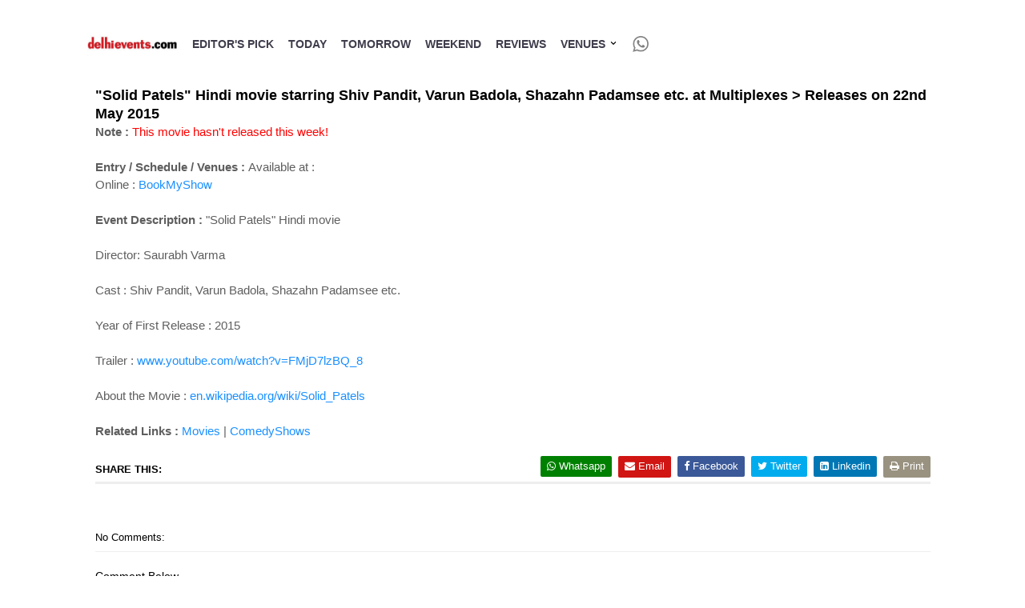

--- FILE ---
content_type: application/x-javascript
request_url: https://files.delhievents.com/files/dhtml_tabs/tabcontent.js
body_size: 938
content:
//** Tab Content script- � Dynamic Drive DHTML code library (http://www.dynamicdrive.com)
//** Last updated: Nov 8th, 06

var enabletabpersistence=1 //enable tab persistence via session only cookies, so selected tab is remembered?

////NO NEED TO EDIT BELOW////////////////////////
var tabcontentIDs=new Object()

function expandcontent(linkobj){
var ulid=linkobj.parentNode.parentNode.id //id of UL element
var ullist=document.getElementById(ulid).getElementsByTagName("li") //get list of LIs corresponding to the tab contents
for (var i=0; i<ullist.length; i++){
ullist[i].className=""  //deselect all tabs
if (typeof tabcontentIDs[ulid][i]!="undefined") //if tab content within this array index exists (exception: More tabs than there are tab contents)
document.getElementById(tabcontentIDs[ulid][i]).style.display="none" //hide all tab contents
}
linkobj.parentNode.className="selected"  //highlight currently clicked on tab
document.getElementById(linkobj.getAttribute("rel")).style.display="block" //expand corresponding tab content
saveselectedtabcontentid(ulid, linkobj.getAttribute("rel"))
}

function expandtab(tabcontentid, tabnumber){ //interface for selecting a tab (plus expand corresponding content)
var thetab=document.getElementById(tabcontentid).getElementsByTagName("a")[tabnumber]
if (thetab.getAttribute("rel"))
expandcontent(thetab)
}

function savetabcontentids(ulid, relattribute){// save ids of tab content divs
if (typeof tabcontentIDs[ulid]=="undefined") //if this array doesn't exist yet
tabcontentIDs[ulid]=new Array()
tabcontentIDs[ulid][tabcontentIDs[ulid].length]=relattribute
}

function saveselectedtabcontentid(ulid, selectedtabid){ //set id of clicked on tab as selected tab id & enter into cookie
if (enabletabpersistence==1) //if persistence feature turned on
setCookie(ulid, selectedtabid)
}

function getullistlinkbyId(ulid, tabcontentid){ //returns a tab link based on the ID of the associated tab content
var ullist=document.getElementById(ulid).getElementsByTagName("li")
for (var i=0; i<ullist.length; i++){
if (ullist[i].getElementsByTagName("a")[0].getAttribute("rel")==tabcontentid){
return ullist[i].getElementsByTagName("a")[0]
break
}
}
}

function initializetabcontent(){
for (var i=0; i<arguments.length; i++){ //loop through passed UL ids
if (enabletabpersistence==0 && getCookie(arguments[i])!="") //clean up cookie if persist=off
setCookie(arguments[i], "")
var clickedontab=getCookie(arguments[i]) //retrieve ID of last clicked on tab from cookie, if any
var ulobj=document.getElementById(arguments[i])
var ulist=ulobj.getElementsByTagName("li") //array containing the LI elements within UL
for (var x=0; x<ulist.length; x++){ //loop through each LI element
var ulistlink=ulist[x].getElementsByTagName("a")[0]
if (ulistlink.getAttribute("rel")){
savetabcontentids(arguments[i], ulistlink.getAttribute("rel")) //save id of each tab content as loop runs
ulistlink.onclick=function(){
expandcontent(this)
return false
}
if (ulist[x].className=="selected" && clickedontab=="") //if a tab is set to be selected by default
expandcontent(ulistlink) //auto load currenly selected tab content
}
} //end inner for loop
if (clickedontab!=""){ //if a tab has been previously clicked on per the cookie value
var culistlink=getullistlinkbyId(arguments[i], clickedontab)
if (typeof culistlink!="undefined") //if match found between tabcontent id and rel attribute value
expandcontent(culistlink) //auto load currenly selected tab content
else //else if no match found between tabcontent id and rel attribute value (cookie mis-association)
expandcontent(ulist[0].getElementsByTagName("a")[0]) //just auto load first tab instead
}
} //end outer for loop
}


function getCookie(Name){ 
var re=new RegExp(Name+"=[^;]+", "i"); //construct RE to search for target name/value pair
if (document.cookie.match(re)) //if cookie found
return document.cookie.match(re)[0].split("=")[1] //return its value
return ""
}

function setCookie(name, value){
document.cookie = name+"="+value //cookie value is domain wide (path=/)
}

--- FILE ---
content_type: application/x-javascript
request_url: https://files.delhievents.com/files/addthisevent/ate.min.js
body_size: 4689
content:
/* 
	AddThisEvent v1.6.0 <http://addthisevent.com>
	Copyright (c) 2012-2015 Michael Nilsson
*/
eval(function(p,a,c,k,e,r){e=function(c){return(c<a?'':e(parseInt(c/a)))+((c=c%a)>35?String.fromCharCode(c+29):c.toString(36))};if(!''.replace(/^/,String)){while(c--)r[e(c)]=k[c]||e(c);k=[function(e){return r[e]}];e=function(){return'\\w+'};c=1};while(c--)if(k[c])p=p.replace(new RegExp('\\b'+e(c)+'\\b','g'),k[c]);return p}('E $d(d){1r F.6o(d)}6 2X=2y.5V;4(2X!=\'6A:\'){2X=\'5Q:\'}6 N=2X+\'//5.3i\';6 28=N+\'/16/2x-2c-3g.1g\';6 2P=\'\';6 2O=P;6 2w=\'V\';6 1Z=\'\';6 22=\'\';6 2v=\'3S\';6 2u=\'5x <1n>(39)</1n>\';6 2t=\'5W <1n>(39)</1n>\';6 24=\'3S.3i <1n>(39)</1n>\';6 26=\'5j 5o\';6 2s=\'5z 5A\';6 2F=V;6 2D=V;6 2G=V;6 1V=V;6 1W=V;6 2S=V;6 2R=P;4(3Y 5w!="7"){28=N+\'/16/2x-2c-1m.3X\'}6 5=E(){6 D=P,3T=5U,U=1,2h=\'\',3j,3h=P,3b=P;1r{1J:E(){1E{28=28}1D(e){28=N+\'/16/2x-2c-3g.1g\'}1E{2P=5C}1D(e){}1E{2O=5I}1D(e){}1E{2w=5P}1D(e){}6 b=5.3u(2P);6 c=F.2p(\'*\');2o(6 d=0;d<c.2b;d+=1){6 f=\'\',2n=P,5v=c[d].W,1a=\'\';4(5.8(c[d],\'5\')){6 g=c[d].2p(\'*\');2o(6 m=0;m<g.2b;m+=1){4(5.8(g[m],\'5F\')||5.8(g[m],\'Y\')){g[m].I.K=\'L\'}4(5.8(g[m],\'5R\')||5.8(g[m],\'5S\')){g[m].I.K=\'L\';f+=\'&5T=\'+19(5.14(g[m].S))}4(5.8(g[m],\'5Z\')||5.8(g[m],\'61\')){g[m].I.K=\'L\';f+=\'&62=\'+19(5.14(g[m].S))}4(5.8(g[m],\'63\')||5.8(g[m],\'6a\')){g[m].I.K=\'L\';f+=\'&6c=\'+19(5.14(g[m].S))}4(5.8(g[m],\'6d\')||5.8(g[m],\'6g\')){g[m].I.K=\'L\';f+=\'&6h=\'+19(5.14(g[m].S))}4(5.8(g[m],\'6i\')||5.8(g[m],\'6k\')||5.8(g[m],\'45\')){g[m].I.K=\'L\';f+=\'&6p=\'+19(5.14(g[m].S))}4(5.8(g[m],\'6q\')||5.8(g[m],\'40\')){g[m].I.K=\'L\';f+=\'&6L=\'+19(5.14(g[m].S))}4(5.8(g[m],\'4s\')||5.8(g[m],\'2y\')){g[m].I.K=\'L\';f+=\'&4u=\'+19(5.14(g[m].S))}4(5.8(g[m],\'4x\')||5.8(g[m],\'4y\')){g[m].I.K=\'L\';f+=\'&4A=\'+19(5.14(g[m].S))}4(5.8(g[m],\'4D\')||5.8(g[m],\'4E\')){g[m].I.K=\'L\';f+=\'&4G=\'+19(5.14(g[m].S))}4(5.8(g[m],\'4H\')||5.8(g[m],\'4J\')){g[m].I.K=\'L\';f+=\'&4K=\'+19(5.14(g[m].S))}4(5.8(g[m],\'4L\')||5.8(g[m],\'4M\')){g[m].I.K=\'L\';f+=\'&4N=\'+19(5.14(g[m].S))}4(5.8(g[m],\'4O\')||5.8(g[m],\'4P\')){g[m].I.K=\'L\';f+=\'&4Q=\'+19(5.14(g[m].S))}4(5.8(g[m],\'4R\')||5.8(g[m],\'4S\')){g[m].I.K=\'L\';f+=\'&4T=\'+19(5.14(g[m].S))}4(5.8(g[m],\'4V\')||5.8(g[m],\'4Y\')){g[m].I.K=\'L\';f+=\'&55=\'+19(5.14(g[m].S))}4(5.8(g[m],\'5d\')||5.8(g[m],\'3J\')){g[m].I.K=\'L\';f+=\'&3J=\'+19(5.14(g[m].S))}4(5.8(g[m],\'5l\')||5.8(g[m],\'5n\')){4(g[m].S!=\'\'){g[m].I.K=\'L\';6 h=g[m].S.1B(/ /1G,"");f+=\'&2n=\'+19(h);2n=V}}}f=f.1B(/\'/1G,"´");4(22!=\'\'){22=22+\',\';6 i=22.2Z(\',\');2o(6 a=0;a<i.2b;a+=1){4(1W&&i[a]==\'1T\'||1W&&i[a]==\'1v\'){1a+=\'<J 1b="2Y" Q-R="\'+U+\'" X="5.12(13,\\\'1v\\\',\\\'\'+f+\'\\\');">\'+26+\'</J>\'}4(2D&&i[a]==\'1p\'){1a+=\'<J 1b="3p" Q-R="\'+U+\'" X="5.12(13,\\\'1p\\\',\\\'\'+f+\'\\\');">\'+2u+\'</J>\'}4(2F&&i[a]==\'1h\'){1a+=\'<J 1b="3o" Q-R="\'+U+\'" X="5.12(13,\\\'1h\\\',\\\'\'+f+\'\\\');">\'+2v+\'</J>\'}4(1V&&i[a]==\'1M\'||1V&&i[a]==\'1x\'){1a+=\'<J 1b="3m" Q-R="\'+U+\'" X="5.12(13,\\\'1x\\\',\\\'\'+f+\'\\\');">\'+24+\'</J>\'}4(2G&&i[a]==\'1l\'){1a+=\'<J 1b="3f" Q-R="\'+U+\'" X="5.12(13,\\\'1l\\\',\\\'\'+f+\'\\\');">\'+2t+\'</J>\'}4(2n&&i[a]==\'1o\'){4(2S&&i[a]==\'1o\'){1a+=\'<J 1b="34" Q-R="\'+U+\'" X="5.12(13,\\\'1o\\\',\\\'\'+f+\'\\\');">\'+2s+\'</J>\'}}}}H{4(1W){1a+=\'<J 1b="2Y" Q-R="\'+U+\'" X="5.12(13,\\\'1v\\\',\\\'\'+f+\'\\\');">\'+26+\'</J>\'}4(2D){1a+=\'<J 1b="3p" Q-R="\'+U+\'" X="5.12(13,\\\'1p\\\',\\\'\'+f+\'\\\');">\'+2u+\'</J>\'}4(2F){1a+=\'<J 1b="3o" Q-R="\'+U+\'" X="5.12(13,\\\'1h\\\',\\\'\'+f+\'\\\');">\'+2v+\'</J>\'}4(1V){1a+=\'<J 1b="3m" Q-R="\'+U+\'" X="5.12(13,\\\'1x\\\',\\\'\'+f+\'\\\');">\'+24+\'</J>\'}4(2G){1a+=\'<J 1b="3f" Q-R="\'+U+\'" X="5.12(13,\\\'1l\\\',\\\'\'+f+\'\\\');">\'+2t+\'</J>\'}4(2n){4(2S){1a+=\'<J 1b="34" Q-R="\'+U+\'" X="5.12(13,\\\'1o\\\',\\\'\'+f+\'\\\');">\'+2s+\'</J>\'}}}4(!b){1a+=\'<1n 1b="3H"><1n 1b="3z"></1n><1n 1b="32" Q-R="\'+U+\'" X="5.12(13,\\\'31\\\');">6z</1n></1n>\'}c[d].2H=\'3n\'+U;c[d].W=c[d].W.1B(/5/1G,\'\');c[d].W=c[d].W+\' 5-1j\';c[d].45=\'\';6 j=c[d].2j(\'Q-2N\');4(j){c[d].3v(\'Q-Y\',f);c[d].3v(\'Q-R\',U);c[d].X=E(){5.2N(13);1r P}}H{4(2O){c[d].4B=E(){4C(3j);5.T(13,\'29\',\'29\',V)};c[d].4F=E(){3j=2a("5.4b();",4I)};c[d].X=E(){1r P}}H{c[d].X=E(){5.T(13,\'29\',\'29\');1r P}}}6 k=c[d];6 l=F.2r(\'J\');l.W=\'4a\';k.1S(l);6 n=F.2r(\'J\');n.2H=\'3n\'+U+\'-1j\';n.W=\'11\';n.S=1a;k.1S(n);U++}}4(2w==\'P\'){5.2i()}H{5.3x(b)}},2N:E(f){6 a=f.2j(\'Q-Y\');6 b=f.2j(\'Q-2N\');5.12(f,b,a)},12:E(f,a,b){6 c=\'\',R=2y.3l,2C=V,4U=46 4W();4(a==\'1h\'){c=N+\'/2e/?1X=58\'+b+\'&27=\'+R;2C=P}4(a==\'1p\'){c=N+\'/2e/?1X=5e\'+b+\'&27=\'+R}4(a==\'1l\'){c=N+\'/2e/?1X=5f\'+b+\'&27=\'+R}4(a==\'1x\'){c=N+\'/2e/?1X=5g\'+b+\'&27=\'+R}4(a==\'1v\'){c=N+\'/2e/?1X=5i\'+b+\'&27=\'+R;2C=P}4(a==\'1o\'){c=N+\'/2e/?1X=6M\'+b+\'&27=\'+R}4(a==\'31\'){c=N}4(c!=\'\'){4(a!=\'31\'){6 d=f.2j(\'Q-R\');6 g=$d(\'3n\'+d);4(g){6 h=g.2j(\'Q-5k\');4(h!=3O){h=h.1B(/5m-2c/1G,a);1E{3Z(h)}1D(e){}}}}4(2C){1k.5q(c)}H{2y.3l=c}}4(1Z){2o(6 i=0;i<1Z.2b;i++){1E{3Z(1Z[i])}1D(e){5r(e.40)}}}},3x:E(a){4(!3b){6 b;b=\'.5-1j {K:5s-23;1i:4e;z-21:5B;1t-5D:5E,"3B 5G",3B,5H,3D,"3D 5J",5K,5L,5M,5N-5O;1w:#33!1q;1t-42:36;3e-1U:3k%;G-1w:#2k;Z:O 1z;Z-1w:#65 #68 #69;1t-1R:3I;M-2l:L;2m:1P 2M 2M 6l;-25-Z-2d:1H;Z-2d:1H;35:4c;-25-1t-6B:6C!1q;M-1O:O O O 1L(0,0,0,0.4t);}\';b+=\'.5-1j:3a {Z:O 1z #4v;1w:#33;1t-1R:3I;M-2l:L;}\';b+=\'.5-1j:4w {1C:O;}\';b+=\'.5-3c {G-1w:#4z;}\';b+=\'.5-1j .4a {3d:2L;1U:2L;1i:2q;z-21:1;1f:2M;1C:2f;G:Y(\'+28+\') 1K-1c;G-1R:2L 2L;}\';4(a){b+=\'.11 {3d:3V;1i:2q;z-21:3W;2m:1F 1u 1F 1u;G:#2k;M-3s:1f;K:L;2Q-1C:-1Y;2Q-1f:-O;Z-1C:O 1z #44;Z-1I:O 1z #2T;Z-47:O 1z #48;Z-1f:O 1z #2T;-2U-Z-2d:1Y;-25-Z-2d:1Y;-25-2g-1O:O 1H 1F 1L(0,0,0,0.15);-2U-2g-1O:O 1H 1F 1L(0,0,0,0.15);2g-1O:O 1H 1F 1L(0,0,0,0.15);}\'}H{b+=\'.11 {3d:3V;1i:2q;z-21:3W;2m:1F 1u 1u 1u;G:#2k;M-3s:1f;K:L;2Q-1C:-1Y;2Q-1f:-O;Z-1C:O 1z #44;Z-1I:O 1z #2T;Z-47:O 1z #48;Z-1f:O 1z #2T;-2U-Z-2d:1Y;-25-Z-2d:1Y;-25-2g-1O:O 1H 1F 1L(0,0,0,0.15);-2U-2g-1O:O 1H 1F 1L(0,0,0,0.15);2g-1O:O 1H 1F 1L(0,0,0,0.15);}\'}b+=\'.11 J {K:23;3e-1U:3k%;G:#2k;M-2l:L;1t-1R:4d;1w:#4X;2m:2E 2f 2E 4Z;}\';b+=\'.11 J:3a {G-1w:#51;1w:#33;M-2l:L;1t-1R:4d;}\';b+=\'.5 J {K:L!1q;}\';b+=\'.5-1j .Q {K:L!1q;}\';b+=\'.11 .3H {1U:52;K:23;1i:4e;35:53;}\';b+=\'.11 .3z {1U:O;54:4k;G:#56;1i:2q;z-21:3k;1f:2f;1I:2f;1C:2E;}\';b+=\'.11 .32 {1i:2q;1C:57;35:4c;1I:2f;2m-1f:2f;1t-I:3t!1q;1t-42:3t!1q;M-3s:1I;z-21:59;3e-1U:5a%!1q;G:#2k;M-2l:L;1t-1R:2E!1q;1w:#5b!1q;}\';b+=\'.11 .32:3a {1w:#5c;}\';b+=\'.11 .2Y {G-1Q:Y(\'+N+\'/16/1e-3w-1m.1g);G-1c:1K-1c;G-1i:1P 50%;}\';b+=\'.11 .3o {G-1Q:Y(\'+N+\'/16/1e-1h-1m.1g);G-1c:1K-1c;G-1i:1P 50%;}\';b+=\'.11 .3m {G-1Q:Y(\'+N+\'/16/1e-1h-1m.1g);G-1c:1K-1c;G-1i:1P 50%;}\';b+=\'.11 .3p {G-1Q:Y(\'+N+\'/16/1e-1p-1m.1g);G-1c:1K-1c;G-1i:1P 50%;}\';b+=\'.11 .3f {G-1Q:Y(\'+N+\'/16/1e-1l-1m.1g);G-1c:1K-1c;G-1i:1P 50%;}\';b+=\'.11 .34 {G-1Q:Y(\'+N+\'/16/1e-1o-1m.1g);G-1c:1K-1c;G-1i:1P 50%;}\';b+=\'.11 1n {1t-1R:2M!1q;1w:#5h!1q;}\';6 c=F.2r("I");c.3y="M/2I";c.2H="3A";4(c.2J){c.2J.3C=b}H{c.1S(F.37(b))}F.2p("3E")[0].1S(c);3b=V}},2i:E(){4(!3h){1E{6 a=\'.5 {5p:4k;}\';a+=\'.5-1j .Q {K:L!1q;}\';a+=\'.5-1j {G-1Q:Y(\'+N+\'/16/2x-2c-3g.1g), Y(\'+N+\'/16/2x-2c-1m.3X), Y(\'+N+\'/16/1e-3w-1m.1g), Y(\'+N+\'/16/1e-1o-1m.1g), Y(\'+N+\'/16/1e-1p-1m.1g), Y(\'+N+\'/16/1e-1h-1m.1g), Y(\'+N+\'/16/1e-1l-1m.1g);G-1i:-3F -3F;G-1c:1K-1c;}\';6 b=F.2r("I");b.3y="M/2I";4(b.2J){b.2J.3C=a}H{b.1S(F.37(a))}F.2p("3E")[0].1S(b)}1D(e){}3h=V}},3G:E(){1E{1r(38=$d(\'3A\'))?38.5t.5u(38):P}1D(e){}},T:E(f,o,a,b){6 c=f.2H;6 d=$d(c);6 g=$d(c+\'-1j\');4(d&&g){4(2h!=c){5.2K(2h)}6 h=5.3K(g,\'K\');1E{f.5y()}1D(e){};4(h==\'23\'){4(b){}H{5.2K(c)}}H{2h=c;d.W=d.W+\' 5-3c\';d.I.3L=3T++;g.I.1f=\'1u\';g.I.1C=\'1u\';g.I.K=\'23\';2a("5.3M();",3N);D=P;6 i=1A(d.3P);6 j=1A(d.3Q);6 k=1A(g.3P);6 l=1A(g.3Q);6 m=5.3R();6 n=m.2Z(\'/\');6 p=1A(n[0]);6 q=1A(n[1]);6 r=1A(n[2]);6 s=1A(n[3]);6 t=5.3U(g);6 u=t.2Z(\'/\');6 v=1A(u[0]);6 w=1A(u[1]);6 x=w+k;6 y=q+s;6 z=v+l;6 A=p+r;6 B=0,1s=0;4(o==\'41\'&&a==\'1f\'){B=\'1u\';1s=i+\'1d\'}H 4(o==\'43\'&&a==\'1f\'){B=\'1u\';1s=-k+\'1d\'}H 4(o==\'41\'&&a==\'1I\'){B=-(l-j)+\'1d\';1s=i+\'1d\'}H 4(o==\'43\'&&a==\'1I\'){B=-(l-j)+\'1d\';1s=-k+\'1d\'}H 4(o==\'29\'&&a==\'1f\'){B=\'1u\';4(x>y){1s=-k+\'1d\'}H{1s=i+\'1d\'}}H 4(o==\'29\'&&a==\'1I\'){B=-(l-j)+\'1d\';4(x>y){1s=-k+\'1d\'}H{1s=i+\'1d\'}}H{4(x>y){1s=-k+\'1d\'}H{1s=i+\'1d\'}4(z>A){B=-(l-j)+\'1d\'}H{B=\'1u\'}}g.I.1f=B;g.I.1C=1s;6 C=\'5X\'5Y F.1y?\'60\':\'12\';4(F.2z){F.2z(C,E(){4(D){2a(E(){5.2A(c)},36)}},P)}H 4(F.2B){F.2B("64"+C,E(){4(D){2a(E(){5.2A(c)},36)}})}H{F.X=E(){5.2A(c)}}}}},2A:E(f){6 a=$d(f);6 b=$d(f+\'-1j\');4(a&&b){4(D&&b.I.K==\'23\'){2a("5.2K(\'"+f+"\');",3N)}}},4b:E(){5.2A(2h)},2K:E(f){6 a=$d(f);6 b=$d(f+\'-1j\');4(a&&b){a.W=a.W.1B(/5-3c/1G,\'\');b.I.K=\'L\';b.I.3L=\'\'}},3M:E(){D=V},3R:E(){6 w=0,h=0,y=0,x=0;4(3Y(1k.49)==\'66\'){w=1k.49;h=1k.67}H 4(F.1y&&(F.1y.2V||F.1y.2W)){w=F.1y.2V;h=F.1y.2W}H 4(F.1N&&(F.1N.2V||F.1N.2W)){w=F.1N.2V;h=F.1N.2W}4(F.6b){x=(F.1y.3q)?F.1y.3q:F.1N.3q;y=(F.1y.3r)?F.1y.3r:F.1N.3r}H{x=1k.6e;y=1k.6f}1r w+\'/\'+h+\'/\'+x+\'/\'+y},3U:E(a){6 x=0,y=0;4(a.4f){x=a.4g;y=a.4h;6j(a=a.4f){x+=a.4g;y+=a.4h}}1r x+\'/\'+y},3K:E(a,b){6 x=a;6 y;4(x.4i){y=x.4i[b]}H 4(1k.4j){y=F.6m.4j(x,3O).6n(b)}1r y},3u:E(f){6 b=2y.3l;6 c=V;6 d=f;6 e=d.2b;4(e!=\'\'){6 a=d.30(0,1);6 z=d.30(9,10);6 m=d.30(17,18);4(a!=\'a\'){c=P}4(z!=\'z\'){c=P}4(m!=\'m\'){c=P}}H{c=P}4(b.4l(\'5.3i\')==-1&&d==\'4m\'||b.4l(\'6r.6s\')==-1&&d==\'4m\'){c=V}1r c},6t:E(){6 a=F.2p(\'*\');2o(6 d=0;d<a.2b;d+=1){4(5.8(a[d],\'5-1j\')){a[d].W=a[d].W.1B(/5-1j/1G,\'\');a[d].W=a[d].W.1B(/5/1G,\'\');a[d].W=a[d].W+\' 5\'}}5.1J()},6u:E(f){1Z=f},6v:E(l,t){6 x=l.6w();4(x==\'1h\'){2v=t}4(x==\'1x\'){24=t}4(x==\'1p\'){2u=t}4(x==\'1l\'){2t=t}4(x==\'1v\'){26=t}4(x==\'6x\'){2s=t}},6y:E(c){4(c.4n!=7){2P=c.4n}4(c.2I!=7){4(c.2I){2w=\'V\'}H{2w=\'P\';5.3G()}}4(c.4o!=7){2O=c.4o}4(c.1h!=7){4(c.1h.T!=7){2F=c.1h.T}}4(c.1p!=7){4(c.1p.T!=7){2D=c.1p.T}}4(c.1l!=7){4(c.1l.T!=7){2G=c.1l.T}}4(c.1M!=7){4(c.1M.T!=7){1V=c.1M.T}}4(c.1x!=7){4(c.1x.T!=7){1V=c.1x.T}}4(c.1T!=7){4(c.1T.T!=7){1W=c.1T.T}}4(c.1v!=7){4(c.1v.T!=7){1W=c.1v.T}}4(c.1o!=7){4(c.1o.T!=7){2S=c.1o.T}}4(c.1h!=7){4(c.1h.M!=7){2v=c.1h.M}}4(c.1p!=7){4(c.1p.M!=7){2u=c.1p.M}}4(c.1l!=7){4(c.1l.M!=7){2t=c.1l.M}}4(c.1M!=7){4(c.1M.M!=7){24=c.1M.M}}4(c.1x!=7){4(c.1x.M!=7){24=c.1x.M}}4(c.1T!=7){4(c.1T.M!=7){26=c.1T.M}}4(c.1v!=7){4(c.1v.M!=7){26=c.1v.M}}4(c.1o!=7){4(c.1o.M!=7){2s=c.1o.M}}4(c.1e!=7){4(c.1e.4p!=7){22=c.1e.4p}}4(c.4q!=7){1Z=c.4q}},8:E(e,c){1r 46 6D(\'(\\\\s|^)\'+c+\'(\\\\s|$)\').6E(e.W)},14:E(a){6 b=a.1B(/<6F\\s*[\\/]?>/1G,"\\n");b=b.1B(/<(?:.|\\n)*?>/6G,\'\');b=b.1B(/(^\\s+|\\s+$)/g,\'\');6 c=F.2r("6H");6 d=F.37(b);c.1S(d);1r c.S}}}();4(1k.2z){1k.2z("6I",E(){2R=V;5.2i();5.1J()},P);1k.2z("6J",E(){5.1J()},P)}H 4(1k.2B){1k.2B("6K",E(){2R=V;5.2i();5.1J()});1k.2B("4r",E(){5.1J()})}H{1k.4r=E(){5.1J()}}4(!2R){2a("5.2i();5.1J();",20)}',62,421,'||||if|addthisevent|var|undefined|hasclass||||||||||||||||||||||||||||||||function|document|background|else|style|span|display|none|text|_base_path|1px|false|data|ref|innerHTML|show|dropzcx|true|className|onclick|url|border||addthisevent_dropdown|click|this|htmlencode||gfx|||encodeURIComponent|htmx|class|repeat|px|dropdown|left|png|outlook|position|drop|window|yahoo|t1|em|facebook|google|important|return|dropy|font|0px|appleical|color|outlookcom|documentElement|solid|parseInt|replace|top|catch|try|6px|gi|3px|right|generate|no|rgba|hotmail|body|shadow|13px|image|size|appendChild|ical|height|_ate_show_outlookcom|_ate_show_appleical|service|2px|_ate_callback||index|_ate_dropdown|block|_ate_lbl_outlookcom|webkit|_ate_lbl_appleical|reference|_image_path|auto|setTimeout|length|calendar|radius|create|10px|box|olddrop|trycss|getAttribute|fff|decoration|padding|fbevent|for|getElementsByTagName|absolute|createElement|_ate_lbl_fb_event|_ate_lbl_yahoo|_ate_lbl_google|_ate_lbl_outlook|_ate_css|icon|location|addEventListener|force|attachEvent|nw|_ate_show_google|9px|_ate_show_outlook|_ate_show_yahoo|id|css|styleSheet|hide|18px|12px|direct|_ate_mouse|_ate_license|margin|_d_rd|_ate_show_facebook|bebebe|moz|clientWidth|clientHeight|proc|ateappleical|split|substring|home|frs|000|atefacebook|cursor|300|createTextNode|hdx|online|hover|css2|selected|width|line|ateyahoo|t5|css1|com|dropmousetim|100|href|ateoutlookcom|atedrop|ateoutlook|ategoogle|scrollLeft|scrollTop|align|normal|glicense|setAttribute|apple|applycss|type|brx|ate_css|Helvetica|cssText|Segoe|head|9999px|removecss|copyx|15px|uid|getstyle|zIndex|tim|350|null|offsetHeight|offsetWidth|viewport|Outlook|dropzind|elementposition|200px|99999|svg|typeof|eval|description|down|weight|up|c8c8c8|title|new|bottom|a8a8a8|innerWidth|addthisevent_icon|out|pointer|14px|relative|offsetParent|offsetLeft|offsetTop|currentStyle|getComputedStyle|hidden|indexOf|aao8iuet5zp9iqw5sm9z|license|mouse|order|callback|onload|_location|004|dloca|aab9d4|active|_organizer|organizer|f9f9f9|dorga|onmouseover|clearTimeout|_organizer_email|organizer_email|onmouseout|dorgaem|_attendees|200|attendees|datte|_all_day_event|all_day_event|dallday|_date_format|date_format|dateformat|_alarm_reminder|alarm_reminder|alarm|now|_recurring|Date|333|recurring|40px||f4f4f4|21px|default|overflow|drule|e0e0e0|5px|OUTLOOK|101|110|cacaca|6d84b4|_uid|GOOGLE|YAHOO|OUTLOOKCOM|999|APPLEICAL|Apple|track|_facebook_event|ate|facebook_event|iCalendar|visibility|open|alert|inline|parentNode|removeChild|str|SVGRect|Google|blur|Facebook|Event|999998|_license|family|Roboto|_url|Neue|Optima|_mouse|UI|Candara|Calibri|Arial|sans|serif|_css|http|_start|start|dstart|999999|protocol|Yahoo|ontouchstart|in|_end|touchstart|end|dend|_zonecode|on|e5e6e9|number|innerHeight|dfe0e4|d0d1d5|zonecode|all|dzone|_timezone|pageXOffset|pageYOffset|timezone|dtime|_summary|while|summary|43px|defaultView|getPropertyValue|getElementById|dsum|_description|addevent|to|refresh|callcack|setlabel|toLowerCase|facebookevent|settings|AddThisEvent|https|smoothing|antialiased|RegExp|test|br|gm|div|DOMContentLoaded|load|onreadystatechange|ddesc|FACEBOOK'.split('|'),0,{}))